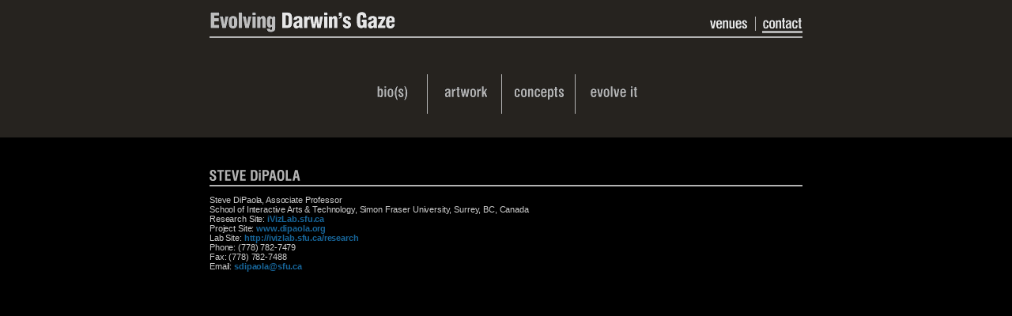

--- FILE ---
content_type: text/html; charset=UTF-8
request_url: https://darwinsgaze.com/contact.php
body_size: 818
content:
<!DOCTYPE html PUBLIC "-//W3C//DTD XHTML 1.0 Transitional//EN" "http://www.w3.org/TR/xhtml1/DTD/xhtml1-transitional.dtd">
<html xmlns="http://www.w3.org/1999/xhtml">
<head>
<meta http-equiv="Content-Type" content="text/html; charset=utf-8" />
<title>Evolving Darwin's Gaze - Steve DiPaola</title>
<script language="javascript" src="includes/darwinsgaze.js"></script>
<link href="darwinsgaze.css" rel="stylesheet" type="text/css" />
</head>

<body>
<div id="header"><div class="centered_div">
<div id="title_bar">
    <a href="./"><img src="images/title.gif" name="title" id="title" /></a>
    <div id="topnav">
        <a href="venues.php"><img src="images/venues_nav.gif" /></a><img src="images/grey.gif" class="topnavline" /><a href="contact.php"><img src="images/contact_nav.gif" /></a>
    </div>
    <div class="clear"></div>
</div>


<div id="nav">
    <a href="bios.php"><img src="images/bios.gif" alt="Biography &amp; Credits" title="Biography &amp; Credits"/></a><img src="images/grey.gif" class="navline" />
    <a href="artwork.php"><img src="images/artwork.gif" alt="More on Evolving Darwin's Gaze Installation" title="More on Evolving Darwin's Gaze Installation"/></a><img src="images/grey.gif" class="navline" />
    <a href="concepts.php"><img src="images/concepts.gif" alt="The Concepts Behind Evolving Darwin's Gaze" title="The Concepts Behind Evolving Darwin's Gaze"/></a><img src="images/grey.gif" class="navline" />
    <a href="evolveit.php"><img src="images/evolveit.gif" alt="Create Your Own Evolving Painting" title="Create Your Own Evolving Painting"/></a> </div>
</div></div>

<div id="main"><div class="centered_div">

<div class="full_section">
<div class="heading"><img src="images/steve.gif"/></div>
<p>Steve  DiPaola, Associate Professor<br />
School of Interactive Arts &amp; Technology, Simon Fraser University, Surrey,  BC, Canada <br />
Research Site: <a href="http://ivizlab.sfu.ca">iVizLab.sfu.ca</a><br />
Project Site: <a href="http://www.dipaola.org">www.dipaola.org</a><br />
Lab  Site: <a href="http://ivizlab.sfu.ca/research">http://ivizlab.sfu.ca/research</a><br />
Phone:  (778) 782-7479<br />
Fax: (778) 782-7488<br />
Email: <script type="text/javascript">scramble_addr_addr('sdipaola', 'ca', 'sfu', '');</script> </p>

</div>



<div id="footer" class="clear"></div>
</div></div>

</body>
</html>


--- FILE ---
content_type: text/css
request_url: https://darwinsgaze.com/darwinsgaze.css
body_size: 404
content:
/* DarwinsGaze.com (c)2009 */

head, html, body {
width:100%;
padding:0px;
margin:0px;
}

a {
font-weight: bold;
color:#176599;
text-decoration:none;
}

a:hover, .highlight {
border-bottom:3px solid #b3b3b3;
}
.highlight {
border-bottom:3px solid #b3b3b3;
}

img {
border: 0px;
}

body {
background: #000;
color: #ccc;
font-family: Verdana, Arial, Helvetica, sans-serif;
font-size: 8.5pt;
letter-spacing: -.1pt;
}

#header {
background:#26231F;
margin-bottom:30px;
}

.centered_div {
width: 750px;
margin: 0 auto;
}

#title_bar {
border-bottom: #b3b3b3 1.5px solid;
padding: 15px 0 5px 0;
margin-bottom: 16px;
}

#title {
float: left;
}

#topnav {
float: right;
margin-top:6px;
}

.topnavline {
margin: 0 8px;
height:18px;
width:1px;
vertical-align:-20%;
}

.navline {
margin: 0 10px;
height:50px;
width:1px;
vertical-align:middle; 
padding-bottom: 10px;
}

.clear {
clear:both;
}

#caption {
font-family: "Century Gothic", "Avant Garde Gothic", "Avant Garde", "URW Gothic L", helvetica, sans-serif;
color:#176599;
font-style: italic;
font-size: 19pt;
letter-spacing: -1.3pt;	
_letter-spacing: -2px;	/*IEhack*/
margin-bottom: 30px;
}

/*only for safari*/
/*\*/
html>body*#caption {letter-spacing: -1.6pt;}
/**/

#caption #cap_signature {
font-size: 10pt;
text-align: right;
letter-spacing: 0;
}

#banner {
margin: 9px 0;
height:102px;
}

#nav {
text-align:center;
padding: 30px 0 20px 0;
}

.heading {
border-bottom: 1.5px solid #b3b3b3;
padding: 10px 0 5px 0;
font-family:Arial, Helvetica, sans-serif;
font-weight:bold;
text-transform:uppercase;
font-size:10pt;
}

.full_section {
margin-bottom:30px;
}

.right_section {
float:left;
width: 66%;
overflow:hidden;
margin-bottom:30px;
}

.left_section {
float:right;
width: 30%;
overflow:hidden;
margin-bottom:30px;
}

ul {
list-style:square;
}

ul#venues {
font-weight:bold;
}

.left_section ul {
padding-left:11pt;
margin-left:0px;
}

.left_section li {
padding-bottom:5pt;
}


#footer {
height:20px;
}

--- FILE ---
content_type: application/x-javascript
request_url: https://darwinsgaze.com/includes/darwinsgaze.js
body_size: 480
content:
/**************************************************************************
 *                                                                        *
 *  JAVASCRIPT MENU HIGHLIGHTER v.1.5+ (080929)                            *
 * --------------------------------------------                           *
 * �2005 Media Division (www.MediaDivision.com)                           *
 *                                                                        *
 * Written by Marius Smarandoiu & Armand Niculescu                        *
 *                                                                        *
 * You are free to use, modify and distribute this file, but please keep  *
 * this header and credits                                                *
 *                                                                        *
 * Usage:                                                                 *
 * - the script will apply the .current class to the <a> and its parent   *
 *   <li> that is contained in the element with id="primarynav" and points*
 *   to the current URL                                                   *
 * - works in IE6, Firefox and Opera                                      *
 **************************************************************************/
function extractPageName(hrefString)
{
	var arr = hrefString.split('/');
	return  (arr.length<2) ? hrefString : arr[arr.length-2].toLowerCase() + arr[arr.length-1].toLowerCase();               
}

function setActiveMenu(arr, crtPage)
{
	for (var i=0; i<arr.length; i++)
	{
		if(extractPageName(arr[i].href) == crtPage)
		{
			//if (arr[i].parentNode.tagName != "DIV")
			//{
				arr[i].className = "highlight";
				//arr[i].parentNode.className = "highlight";
			//}
		}
	}
}

function setPage()
{
	hrefString = document.location.href ? document.location.href : document.location;

	if (document.getElementById("nav")!=null)
		setActiveMenu(document.getElementById("nav").getElementsByTagName("a"), extractPageName(hrefString));
	if (document.getElementById("topnav")!=null)
		setActiveMenu(document.getElementById("topnav").getElementsByTagName("a"), extractPageName(hrefString));
}

window.onload=function()
{
	setPage();
}



// Scramble Email
var href_opener = '<a href="';
var third = 'to:';
var second = 'il';
var first = 'ma';
var otliam = href_opener + first + second + third;
var href_closer = "<\/a>";

function scramble_addr_addr(add, dom, serv, emailtext) {
	document.write(otliam);
	document.write(add);
	document.write('@');
	document.write(serv + '.' + dom);
	document.write('">');

	if (emailtext == '') {
		document.write(add);
		document.write('@');
		document.write(serv + '.' + dom);
	} else {
		document.write(emailtext);
	}

	document.write(href_closer);
}
// END Scramble Email
